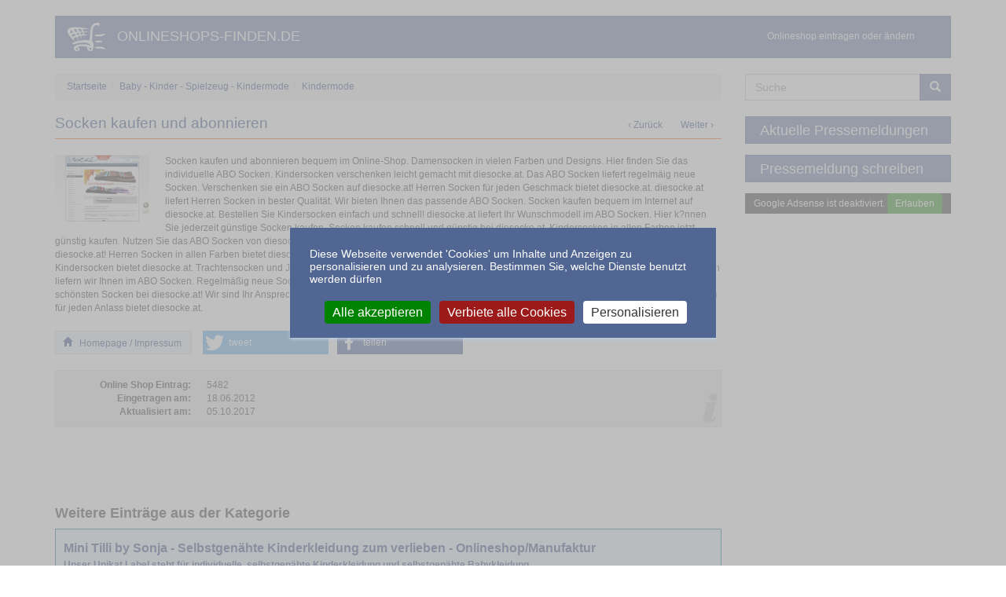

--- FILE ---
content_type: text/html; charset=utf-8
request_url: https://www.onlineshops-finden.de/socken-kaufen-und-abonnieren
body_size: 8853
content:
<!DOCTYPE html>
<html lang="de" dir="ltr" prefix="content: http://purl.org/rss/1.0/modules/content/ dc: http://purl.org/dc/terms/ foaf: http://xmlns.com/foaf/0.1/ og: http://ogp.me/ns# rdfs: http://www.w3.org/2000/01/rdf-schema# sioc: http://rdfs.org/sioc/ns# sioct: http://rdfs.org/sioc/types# skos: http://www.w3.org/2004/02/skos/core# xsd: http://www.w3.org/2001/XMLSchema#">
<head>
  <link rel="profile" href="http://www.w3.org/1999/xhtml/vocab" />
  <meta name="viewport" content="width=device-width, initial-scale=1.0">
  <!--[if IE]><![endif]-->
<link rel="preload" href="/sites/all/themes/sd_portal_theme/bootstrap/fonts/glyphicons-halflings-regular.eot" as="font" type="font/eot" crossorigin="anonymous" />
<link rel="preload" href="/sites/all/themes/sd_portal_theme/bootstrap/fonts/glyphicons-halflings-regular.eot?#iefix" as="font" type="font/eot" crossorigin="anonymous" />
<link rel="preload" href="/sites/all/themes/sd_portal_theme/bootstrap/fonts/glyphicons-halflings-regular.woff2" as="font" type="font/woff2" crossorigin="anonymous" />
<link rel="preload" href="/sites/all/themes/sd_portal_theme/bootstrap/fonts/glyphicons-halflings-regular.woff" as="font" type="font/woff" crossorigin="anonymous" />
<link rel="preload" href="/sites/all/themes/sd_portal_theme/bootstrap/fonts/glyphicons-halflings-regular.ttf" as="font" type="font/ttf" crossorigin="anonymous" />
<link rel="preload" href="/sites/all/themes/sd_portal_theme/bootstrap/fonts/glyphicons-halflings-regular.svg#glyphicons_halflingsregular" as="font" type="font/svg+xml" crossorigin="anonymous" />
<link rel="dns-prefetch" href="//www.fachzeitungen.de" />
<link rel="preconnect" href="//www.fachzeitungen.de" />
<meta charset="utf-8" />
<link rel="prev" href="/herzlich-willkommen-bei-karmakid-kidswear" />
<link rel="next" href="/daenische-kindermode-und-babybekleidung-onlineshop" />
<link rel="shortcut icon" href="https://www.onlineshops-finden.de/sites/all/themes/sd_portal_theme/favicon.ico" type="image/vnd.microsoft.icon" />
<script type="application/ld+json">{
    "@context": "https://schema.org",
    "@graph": [
        {
            "@type": "WebSite",
            "@id": "https://www.onlineshops-finden.de/socken-kaufen-und-abonnieren",
            "name": "Socken kaufen und abonnieren",
            "url": "http://diesocke.at",
            "sameAs": "http://diesocke.at"
        }
    ]
}</script>
<meta name="description" content="Socken kaufen und abonnieren bequem im Online-Shop. Damensocken in vielen Farben und Designs. Hier finden Sie das individuelle ABO Socken. Kindersocken verschenken leicht gemacht mit diesocke.at. Das ABO Socken liefert regelmäig neue Socken. Verschenken s" />
<link rel="canonical" href="https://www.onlineshops-finden.de/socken-kaufen-und-abonnieren" />
<link rel="shortlink" href="https://www.onlineshops-finden.de/node/5482" />
  <title>Socken kaufen und abonnieren | onlineshops-finden.de</title>
  <style>.element-hidden{display:none;}.element-invisible{position:absolute;clip:rect(1px 1px 1px 1px);clip:rect(1px,1px,1px,1px);overflow:hidden;height:1px;}.clearfix:after{content:".";display:block;height:0;clear:both;visibility:hidden;}body{_background:url(/sites/all/modules/scroll_to_top/null) fixed;}.region-content ul.flippy{margin:auto;padding:0px 20px;text-align:center;}ul.flippy li{margin:0;padding:10px;display:inline;width:auto;list-style-type:none;list-style-image:none;background:none;white-space:nowrap;}.flippy li.next.empty{color:LightGrey;}.pull-left{float:left;}.shariff::after,.shariff::before{content:" ";display:table;}.shariff::after{clear:both;}html{font-family:sans-serif;-ms-text-size-adjust:100%;-webkit-text-size-adjust:100%;}body{margin:0;}article,figure,header,nav,section{display:block;}a{background-color:transparent;}strong{font-weight:bold;}h1{font-size:2em;margin:.67em 0;}img{border:0;}figure{margin:1em 40px;}button,input{color:inherit;font:inherit;margin:0;}button{overflow:visible;}button{text-transform:none;}button{-webkit-appearance:button;}button::-moz-focus-inner,input::-moz-focus-inner{border:0;padding:0;}input{line-height:normal;}@font-face{font-family:'Glyphicons Halflings';src:url(/sites/all/themes/sd_portal_theme/bootstrap/fonts/glyphicons-halflings-regular.eot);src:url(/sites/all/themes/sd_portal_theme/bootstrap/fonts/glyphicons-halflings-regular.eot?#iefix) format('embedded-opentype'),url(/sites/all/themes/sd_portal_theme/bootstrap/fonts/glyphicons-halflings-regular.woff2) format('woff2'),url(/sites/all/themes/sd_portal_theme/bootstrap/fonts/glyphicons-halflings-regular.woff) format('woff'),url(/sites/all/themes/sd_portal_theme/bootstrap/fonts/glyphicons-halflings-regular.ttf) format('truetype'),url(/sites/all/themes/sd_portal_theme/bootstrap/fonts/glyphicons-halflings-regular.svg#glyphicons_halflingsregular) format('svg');}*{-webkit-box-sizing:border-box;box-sizing:border-box;}*:before,*:after{-webkit-box-sizing:border-box;box-sizing:border-box;}html{font-size:10px;}body{font-family:"Helvetica Neue",Helvetica,Arial,sans-serif;font-size:14px;line-height:1.42857143;color:#333;background-color:#fff;}input,button{font-family:inherit;font-size:inherit;line-height:inherit;}a{color:#234180;text-decoration:none;}figure{margin:0;}img{vertical-align:middle;}.img-responsive{display:block;max-width:100%;height:auto;}.sr-only{position:absolute;width:1px;height:1px;margin:-1px;padding:0;overflow:hidden;clip:rect(0,0,0,0);border:0;}h1{font-family:inherit;font-weight:500;line-height:1.1;color:inherit;}h1{margin-top:20px;margin-bottom:10px;}h1{font-size:19px;}p{margin:0 0 10px;}.page-header{padding-bottom:9px;margin:40px 0 20px;border-bottom:1px solid #eee;}ul,ol{margin-top:0;margin-bottom:10px;}.container{margin-right:auto;margin-left:auto;padding-left:15px;padding-right:15px;}@media (min-width:768px){.container{width:750px;}}@media (min-width:992px){.container{width:970px;}}@media (min-width:1200px){.container{width:1170px;}}.row{margin-left:-15px;margin-right:-15px;}.col-sm-9{position:relative;min-height:1px;padding-left:15px;padding-right:15px;}@media (min-width:768px){.col-sm-9{float:left;}.col-sm-9{width:75%;}}.collapse{display:none;}.nav{margin-bottom:0;padding-left:0;list-style:none;}.nav>li{position:relative;display:block;}.nav>li>a{position:relative;display:block;padding:10px 15px;}.navbar{position:relative;min-height:50px;margin-bottom:20px;border:1px solid transparent;}@media (min-width:768px){.navbar{border-radius:0;}}@media (min-width:768px){.navbar-header{float:left;}}.navbar-collapse{overflow-x:visible;padding-right:15px;padding-left:15px;border-top:1px solid transparent;-webkit-box-shadow:inset 0 1px 0 rgba(255,255,255,0.1);box-shadow:inset 0 1px 0 rgba(255,255,255,0.1);-webkit-overflow-scrolling:touch;}@media (min-width:768px){.navbar-collapse{width:auto;border-top:0;-webkit-box-shadow:none;box-shadow:none;}.navbar-collapse.collapse{display:block;height:auto;padding-bottom:0;overflow:visible;}}.container>.navbar-header,.container>.navbar-collapse{margin-right:-15px;margin-left:-15px;}@media (min-width:768px){.container>.navbar-header,.container>.navbar-collapse{margin-right:0;margin-left:0;}}.navbar-brand{float:left;padding:15px 15px;font-size:18px;line-height:20px;height:50px;}@media (min-width:768px){.navbar>.container .navbar-brand{margin-left:-15px;}}.navbar-toggle{position:relative;float:right;margin-right:15px;padding:9px 10px;margin-top:8px;margin-bottom:8px;background-color:transparent;background-image:none;border:1px solid transparent;border-radius:0;}.navbar-toggle .icon-bar{display:block;width:22px;height:2px;border-radius:1px;}.navbar-toggle .icon-bar+.icon-bar{margin-top:4px;}@media (min-width:768px){.navbar-toggle{display:none;}}.navbar-nav{margin:7.5px -15px;}.navbar-nav>li>a{padding-top:10px;padding-bottom:10px;line-height:20px;}@media (min-width:768px){.navbar-nav{float:left;margin:0;}.navbar-nav>li{float:left;}.navbar-nav>li>a{padding-top:15px;padding-bottom:15px;}}.navbar-btn{margin-top:8px;margin-bottom:8px;}.navbar-default{background-color:#5f75a6;border-color:#516692;}.navbar-default .navbar-brand{color:#fff;}.navbar-default .navbar-nav>li>a{color:#fff;}.navbar-default .navbar-toggle{border-color:#ddd;}.navbar-default .navbar-toggle .icon-bar{background-color:#fff;}.navbar-default .navbar-collapse{border-color:#516692;}.breadcrumb{padding:8px 15px;margin-bottom:20px;list-style:none;background-color:#f5f5f5;border-radius:0;}.breadcrumb>li{display:inline-block;}.breadcrumb>li+li:before{content:"/\00a0";padding:0 5px;color:#ccc;}.clearfix:before,.clearfix:after,.container:before,.container:after,.row:before,.row:after,.nav:before,.nav:after,.navbar:before,.navbar:after,.navbar-header:before,.navbar-header:after,.navbar-collapse:before,.navbar-collapse:after{content:" ";display:table;}.clearfix:after,.container:after,.row:after,.nav:after,.navbar:after,.navbar-header:after,.navbar-collapse:after{clear:both;}.pull-left{float:left;}@-ms-viewport{width:device-width;}body{position:relative;}@media screen and (min-width:768px){.navbar.container{max-width:720px;}}@media screen and (min-width:992px){.navbar.container{max-width:940px;}}@media screen and (min-width:1200px){.navbar.container{max-width:1140px;}}.navbar.container{margin-top:20px;}.navbar.container>.container{margin:0;padding:0;width:auto;}.element-invisible{margin:0;padding:0;width:1px;}.navbar .logo{margin-right:-15px;padding-left:15px;padding-right:15px;}@media screen and (min-width:768px){.navbar .logo{margin-right:0;padding-left:0;}}ul.secondary{float:left;}@media screen and (min-width:768px){ul.secondary{float:right;}}.page-header{margin-top:0;}p:last-child{margin-bottom:0;}input{max-width:100%;width:auto;}ul li.leaf{list-style:none;list-style-image:none;}.navbar .logo{padding-right:0;}.navbar .logo img{width:80%;}.page-header{border-bottom:1px solid #f60;}.node-type-entry .page-header{padding:0 0 34px 0;}.node-entry{position:relative;margin-bottom:80px;}.node-entry figure.field-company-logo{float:left;margin-right:20px;margin-bottom:10px;}.node-entry ul.flippy{position:absolute;right:0;margin-top:-50px;padding:0;}.field-social-media,.goto-homepage{margin:20px 0 10px;}.goto-homepage a{border:1px solid #ddd;background:#eaf3ff none repeat scroll 0;display:block;height:35px;line-height:35px;padding-right:1em;}.goto-homepage a:before{content:"\e021";font-family:'Glyphicons Halflings';font-style:normal;font-weight:400;line-height:1;display:inline-block;width:30px;text-align:center;}@media (min-width:768px){body{font-size:12px;}.navbar .logo{padding-right:15px;}.navbar .logo img{width:100%;}.node-type-entry .page-header{padding:0 140px 9px 0;}.node-entry ul.flippy{margin-top:0;top:4px;}}@media (min-width:992px){.goto-homepage{float:left;margin-right:1.6%;}}@media screen and (min-width:1024px){.goto-homepage a{height:30px;line-height:30px;}}
</style>
<noscript id="advagg_loadcss_1">
<link rel="stylesheet" href="/sites/default/files/advagg_css/css__h0ozQ4rjm8zUvaHVIPgJZDdA_BS9hVG-SmPDJ33wYic__NENZCcExNEq3Xblucohh_899yteAJxpE84fgqX3mRJM__zIL-HKNsGbXgcCpQT2p_HQ_ZQWdL2Vc0-nuszaVsAi8.css" media="all" />
</noscript><link type="text/css" rel="preload" href="/sites/default/files/advagg_css/css__h0ozQ4rjm8zUvaHVIPgJZDdA_BS9hVG-SmPDJ33wYic__NENZCcExNEq3Xblucohh_899yteAJxpE84fgqX3mRJM__zIL-HKNsGbXgcCpQT2p_HQ_ZQWdL2Vc0-nuszaVsAi8.css" media="all" as="style" onload="this.onload=null;this.rel=&#039;stylesheet&#039;" />
<noscript id="advagg_loadcss_2">
<link rel="stylesheet" href="/sites/default/files/advagg_css/css__FZESh-a_pDhJ2kwXWPfbeTaZM5yo4EzsWwQyl1gDpGM__CA-AczcmPEYB6hPWekKB_zP8Y2MLJMtt4_niJXRz454__zIL-HKNsGbXgcCpQT2p_HQ_ZQWdL2Vc0-nuszaVsAi8.css" media="all" />
</noscript><link type="text/css" rel="preload" href="/sites/default/files/advagg_css/css__FZESh-a_pDhJ2kwXWPfbeTaZM5yo4EzsWwQyl1gDpGM__CA-AczcmPEYB6hPWekKB_zP8Y2MLJMtt4_niJXRz454__zIL-HKNsGbXgcCpQT2p_HQ_ZQWdL2Vc0-nuszaVsAi8.css" media="all" as="style" onload="window.advagg_mod_loadcss = function() {if (window.jQuery) {if (jQuery.isFunction(jQuery.holdReady)){jQuery.holdReady(false);}} else {setTimeout(advagg_mod_loadcss, 100);}};setTimeout(advagg_mod_loadcss, 200);this.onload=null;this.rel=&#039;stylesheet&#039;" />
<style>#back-top{right:40px;}#back-top span#button{background-color:#CCCCCC;}#back-top span#button:hover{opacity:1;filter:alpha(opacity = 1);background-color:#777777;}span#link{display :none;}
</style>
  <!-- HTML5 element support for IE6-8 -->
  <!--[if lt IE 9]>
    <script src="https://cdn.jsdelivr.net/html5shiv/3.7.3/html5shiv-printshiv.min.js"></script>
  <![endif]-->
  <script>/*eslint-disable */
/*! loadCSS rel=preload polyfill. [c]2017 Filament Group, Inc. MIT License */
!function(t){"use strict";t.loadCSS||(t.loadCSS=function(){});var e=loadCSS.relpreload={};if(e.support=function(){var e;try{e=t.document.createElement("link").relList.supports("preload")}catch(t){e=!1}return function(){return e}}(),e.bindMediaToggle=function(t){function e(){t.media=a}var a=t.media||"all";t.addEventListener?t.addEventListener("load",e):t.attachEvent&&t.attachEvent("onload",e),setTimeout(function(){t.rel="stylesheet",t.media="only x"}),setTimeout(e,3e3)},e.poly=function(){if(!e.support())for(var a=t.document.getElementsByTagName("link"),n=0;n<a.length;n++){var o=a[n];"preload"!==o.rel||"style"!==o.getAttribute("as")||o.getAttribute("data-loadcss")||(o.setAttribute("data-loadcss",!0),e.bindMediaToggle(o))}},!e.support()){e.poly();var a=t.setInterval(e.poly,500);t.addEventListener?t.addEventListener("load",function(){e.poly(),t.clearInterval(a)}):t.attachEvent&&t.attachEvent("onload",function(){e.poly(),t.clearInterval(a)})}"undefined"!=typeof exports?exports.loadCSS=loadCSS:t.loadCSS=loadCSS}("undefined"!=typeof global?global:this);</script>
</head>
<body class="html not-front not-logged-in one-sidebar sidebar-second page-node page-node- page-node-5482 node-type-entry">
  <div id="skip-link">
    <a href="#main-content" class="element-invisible element-focusable">Direkt zum Inhalt</a>
  </div>
    <header id="navbar" role="banner" class="navbar container navbar-default"><div class="container"><div class="navbar-header"> <a class="logo navbar-btn pull-left" href="/" title="Nutzen Sie die Thematische Sortierung unseres Branchen - Portal für Ihre Online Shop Suche"> <img src="https://www.onlineshops-finden.de/sites/all/themes/sd_portal_theme/logo.png" alt="onlineshops-finden.de - Portal zum Onlinehandel" /> </a> <a class="name navbar-brand" href="/" title="Nutzen Sie die Thematische Sortierung unseres Branchen - Portal für Ihre Online Shop Suche">ONLINESHOPS-FINDEN.DE</a> <button type="button" class="navbar-toggle" data-toggle="collapse" data-target=".navbar-collapse"> <span class="sr-only">Navigation aktivieren/deaktivieren</span> <span class="icon-bar"></span> <span class="icon-bar"></span> <span class="icon-bar"></span> </button></div><div class="navbar-collapse collapse"> <nav role="navigation"><ul class="menu nav navbar-nav secondary"><li class="first last leaf"><a href="/shop-kostenlos-eintragen" title="">Onlineshop eintragen oder ändern</a></li></ul> </nav></div></div></header><div class="main-container container"> <header role="banner" id="page-header"> </header><div class="row"> <section class="col-sm-9"> <span class="element-invisible">Sie sind hier</span><nav id="breadcrumb-nav" class=""><ol class="breadcrumb" vocab="http://schema.org/" typeof="BreadcrumbList"><li class="inline odd first" property="itemListElement" typeof="ListItem"><a href="/" property="item" typeof="WebPage"><span property="name">Startseite</span></a><meta property="position" content="1"></li><li class="inline even" property="itemListElement" typeof="ListItem"><a href="https://www.onlineshops-finden.de/baby-kinder-spielzeug-kindermode" property="item" typeof="WebPage"><span property="name">Baby - Kinder - Spielzeug - Kindermode</span></a><meta property="position" content="2"></li><li class="inline odd last" property="itemListElement" typeof="ListItem"><a href="https://www.onlineshops-finden.de/baby-kinder-spielzeug-kindermode/kindermode" property="item" typeof="WebPage"><span property="name">Kindermode</span></a><meta property="position" content="3"></li></ol></nav> <a id="main-content"></a><div class="region region-content"> <section id="block-system-main" class="block block-system clearfix"> <article id="node-5482" class="node node-entry clearfix with-image" about="/socken-kaufen-und-abonnieren" typeof="schema:Article sioc:Item foaf:Document"> <header><h1 class="page-header"><a href="http://diesocke.at" class="external" rel="nofollow">Socken kaufen und abonnieren</a></h1> <span property="schema:name" content="Socken kaufen und abonnieren" class="rdf-meta element-hidden"></span><ul class="flippy"><li class="prev"> <a href="/herzlich-willkommen-bei-karmakid-kidswear" title="‹ Zurück">‹ Zurück</a></li><li class="next"> <a href="/daenische-kindermode-und-babybekleidung-onlineshop" title="Weiter ›">Weiter ›</a></li></ul> </header> <figure class="field-company-logo"> <img typeof="foaf:Image" class="img-responsive" src="https://www.onlineshops-finden.de/sites/default/files/company-logo/socken-kaufen-und-abonnieren.png" width="120" height="85" alt="Socken kaufen und abonnieren" /> </figure><div class="field-body clearfix"><p>Socken kaufen und abonnieren bequem im Online-Shop. Damensocken in vielen Farben und Designs. Hier finden Sie das individuelle ABO Socken. Kindersocken verschenken leicht gemacht mit diesocke.at. Das ABO Socken liefert regelmäig neue Socken. Verschenken sie ein ABO Socken auf diesocke.at! Herren Socken für jeden Geschmack bietet diesocke.at. diesocke.at liefert Herren Socken in bester Qualität. Wir bieten Ihnen das passende ABO Socken. Socken kaufen bequem im Internet auf diesocke.at. Bestellen Sie Kindersocken einfach und schnell! diesocke.at liefert Ihr Wunschmodell im ABO Socken. Hier k?nnen Sie jederzeit günstige Socken kaufen. Socken kaufen schnell und günstig bei diesocke.at. Kindersocken in allen Farben jetzt günstig kaufen. Nutzen Sie das ABO Socken von diesocke.at. Bei uns können Sie günstig Socken kaufen. Das ABO Socken als Geschenkidee auf diesocke.at! Herren Socken in allen Farben bietet diesocke.at. Kindersocken einfach und schnell bestellen auf diesocke.at. Die größte Auswahl an Kindersocken bietet diesocke.at. Trachtensocken und Jagdsocken finden Sie auf diesocke.at. diesocke.at mit der größten Auswahl an Socken. Kindersocken liefern wir Ihnen im ABO Socken. Regelmäßig neue Socken mit dem ABO Socken. Die Top-Adresse mit gro?er Auswahl an Kindersocken. Finden Sie die schönsten Socken bei diesocke.at! Wir sind Ihr Ansprechpartner für Herren Socken. Kindersocken in bester Qualität bietet Ihnen diesocke.at. Herren Socken für jeden Anlass bietet diesocke.at.</p></div><div class="goto-homepage"><a href="http://diesocke.at" rel="nofollow" class="external">Homepage / Impressum</a></div><div class="field-social-media"><div class="shariff" data-services="[&quot;twitter&quot;,&quot;facebook&quot;]" data-theme="colored" data-orientation="horizontal" data-mail-url="mailto:" data-lang="de" data-url="https://www.onlineshops-finden.de/socken-kaufen-und-abonnieren"></div></div><div class="info-area"><dl class="dl-horizontal"><dt>Online Shop Eintrag:</dt><dd>5482</dd><dt>Eingetragen am:</dt><dd>18.06.2012</dd><dt>Aktualisiert am:</dt><dd>05.10.2017</dd></dl></div> <footer> </footer> </article></section><section id="block-views-other-entries-category-block" class="block block-views clearfix"><h2 class="block-title">Weitere Einträge aus der Kategorie</h2><div class="view view-other-entries-category view-id-other_entries_category view-display-id-block view-dom-id-422856c644d148555ec2b25cc982a5df"><div class="view-content"><div class="item-list"><ul><li class="views-row views-row-1 views-row-odd views-row-first"><h3 class="views-field views-field-title"> <a href="/werkstatt-fuer-kinderkleidung-mini-tilli-by-sonja">Mini Tilli by Sonja - Selbstgenähte Kinderkleidung zum verlieben - Onlineshop/Manufaktur</a></h3><p><strong>Unser Unikat Label steht für individuelle, selbstgenähte Kinderkleidung und selbstgenähte Babykleidung.</strong></p></li><li class="views-row views-row-2 views-row-even"><h3 class="views-field views-field-title"> <a href="/lilleverdende-skandinavische-mode-fuer-kids">lilleverden | skandinavische Mode für Kids</a></h3><p>lilleverden.de ist ihr Online-Shop für skandinavische, vorrangig dänische Kindermode.</p></li><li class="views-row views-row-3 views-row-odd"><h3 class="views-field views-field-title"> <a href="/babyshop-baby-und-kinderausstattung">Babyshop - Baby- und Kinderausstattung</a></h3><p>Fachgeschäft für Baby- und Kinderausstattung: Unser zertifizierte und geprüfte Onlineshop bietet Ihnen eine gro?e Auswahl an Produkten für die Mutter und ihr Kind. Sie können bei uns bedenkenlos einkaufen. Das Trusted-Shops-Siegel rechts zertifiziert unseren Shop als geprüft und sicher.</p></li><li class="views-row views-row-4 views-row-even"><h3 class="views-field views-field-title"> <a href="/kindermode-und-babymode-online-shop-startseite">Kindermode und Babymode Online Shop Startseite</a></h3><p>Kinderkleidung, Babykleidung und Kinderschuhe, Babyschuhe online kaufen. Bei uns kÃ¶nnen Sie Outfits fÃ¼r Kinder und Babys online bestellen die es von klassisch bis kreativ gibt, von farbenfroh bis sportlich - ein temperamentvoller modischer Hauch soll jedes Produkt unverkennbar machen.</p></li><li class="views-row views-row-5 views-row-odd views-row-last"><h3 class="views-field views-field-title"> <a href="/socken-kaufen">Socken kaufen</a></h3><p>Kindersocken einfach und schnell bestellen auf diesocke.at. Socken kaufen bequem im Internet auf diesocke.at. Kindersocken liefern wir Ihnen im ABO Socken. Wir sind Ihr Ansprechpartner f?r Herren Socken. Herren Socken f?r jeden Geschmack bietet diesocke.at.</p></li></ul></div></div></div></section></div> </section> <aside class="col-sm-3" role="complementary"><div class="region region-sidebar-second"> <section id="block-search-form" class="block block-search clearfix"><form class="form-search content-search" action="/socken-kaufen-und-abonnieren" method="post" id="search-block-form" accept-charset="UTF-8"><div><div><h2 class="element-invisible">Suchformular</h2><div class="input-group"><input title="Geben Sie die Begriffe ein, nach denen Sie suchen." placeholder="Suche" class="form-control form-text form-search" type="search" id="edit-search-block-form--2" name="search_block_form" value="" size="15" maxlength="128" /><span class="input-group-btn"><button type="submit" class="btn btn-primary"><span class="icon glyphicon glyphicon-search" aria-hidden="true"></span></button></span></div><div class="form-actions form-wrapper form-group" id="edit-actions"><button class="element-invisible btn btn-primary form-submit" type="submit" id="edit-submit" name="op" value="Suche">Suche</button></div><input type="hidden" name="form_build_id" value="form-CsJ0PDjZFhVooxnCBUr56zfQB8xlhGMHpJ3FraTAkWE" /><input type="hidden" name="form_id" value="search_block_form" /></div></div></form></section><section id="block-block-13" class="block block-block clearfix"><div class="goto-presse"><a href="/nachrichten-online-shop" class="external">Aktuelle Pressemeldungen</a></div><div class="goto-presse"><a href="/nachrichten-online-shop/eingabetext-pressemeldungen/" class="external">Pressemeldung schreiben</a></div></section><section id="block-block-3" class="block block-block clearfix"> <ins class="adsbygoogle" style="display:block" data-ad-client="ca-pub-3051917116810706" data-ad-slot="6768770988" data-ad-format="auto" data-full-width-responsive="true"></ins>
<script>
(adsbygoogle = window.adsbygoogle || []).push({});
</script>
</section></div> </aside></div></div> <footer class="footer container"><div class="region region-footer"> <section id="block-block-4" class="block block-block clearfix"> <ins class="adsbygoogle ad-footer" data-ad-client="ca-pub-3051917116810706" data-ad-slot="6721476441"></ins>
<script>
(adsbygoogle = window.adsbygoogle || []).push({});
</script>
</section><section id="block-menu-menu-footer-menu" class="block block-menu clearfix"><ul class="menu nav"><li class="first leaf"><a href="/shop-kostenlos-eintragen">Onlineshop eintragen oder ändern</a></li><li class="leaf"><a href="/user" title="">Inserenten Login</a></li><li class="leaf"><a href="/impressum">Impressum</a></li><li class="last leaf"><a href="/nutzungsbedingungen">AGB / Datenschutz</a></li></ul></section></div> </footer>  <!--[if lte IE 9]>
<script src="/sites/default/files/advagg_js/js__dnpwBJXuNJ901PwhXRygk4vNyChvqWRo9JzFWLp6F-4__Q7lSYgpjXbvsuMK3mJ1dt1Yl-WkU5aSQuvaBpAZ45bc__zIL-HKNsGbXgcCpQT2p_HQ_ZQWdL2Vc0-nuszaVsAi8.js#ie9-" onload="if(jQuery.isFunction(jQuery.holdReady)){jQuery.holdReady(true);}"></script>
<![endif]--><!--[if gt IE 9]>
<script src="/sites/default/files/advagg_js/js__dnpwBJXuNJ901PwhXRygk4vNyChvqWRo9JzFWLp6F-4__Q7lSYgpjXbvsuMK3mJ1dt1Yl-WkU5aSQuvaBpAZ45bc__zIL-HKNsGbXgcCpQT2p_HQ_ZQWdL2Vc0-nuszaVsAi8.js#ie10+" defer="defer" onload="if(jQuery.isFunction(jQuery.holdReady)){jQuery.holdReady(true);}"></script>
<![endif]--><!--[if !IE]><!-->
<script src="/sites/default/files/advagg_js/js__dnpwBJXuNJ901PwhXRygk4vNyChvqWRo9JzFWLp6F-4__Q7lSYgpjXbvsuMK3mJ1dt1Yl-WkU5aSQuvaBpAZ45bc__zIL-HKNsGbXgcCpQT2p_HQ_ZQWdL2Vc0-nuszaVsAi8.js" defer="defer" onload="if(jQuery.isFunction(jQuery.holdReady)){jQuery.holdReady(true);}"></script>
<!--<![endif]-->
<script src="/sites/default/files/advagg_js/js__ZyeOaiFuDejQQbhUV7yg7atYZnj4WLfH77o0scv4068__jeShjS1-sEwOx4dbB-NSBsCnxWfNslS1Nkgx4CZngGA__zIL-HKNsGbXgcCpQT2p_HQ_ZQWdL2Vc0-nuszaVsAi8.js" defer="defer" onload="
function advagg_mod_1() {
// Count how many times this function is called.
advagg_mod_1.count = ++advagg_mod_1.count || 1;
try {
if (advagg_mod_1.count <= 40) {
init_drupal_core_settings();
// Set this to 100 so that this function only runs once.
advagg_mod_1.count = 100;
}
}
catch(e) {
if (advagg_mod_1.count >= 40) {
// Throw the exception if this still fails after running 40 times.
throw e;
}
else {
// Try again in 1 ms.
window.setTimeout(advagg_mod_1, 1);
}
}
}
function advagg_mod_1_check() {
if (window.init_drupal_core_settings && window.jQuery && window.Drupal) {
advagg_mod_1();
}
else {
window.setTimeout(advagg_mod_1_check, 1);
}
}
advagg_mod_1_check();"></script>
<script src="/sites/default/files/advagg_js/js__TRjxo7JgfGcID2vI1TkodAGhZPAeovkLPoygDdV2M7c__xZ8JLjBDkn9n67PZaTufOqhvMcza4rEG6IaYRtGSO18__zIL-HKNsGbXgcCpQT2p_HQ_ZQWdL2Vc0-nuszaVsAi8.js" defer="defer"></script>
<script src="/sites/default/files/advagg_js/js__Uuqk43ZnEOZrMH2fYIopF4afWO4GhiG6iigH97PgwaQ__lGmBQRjTbUcBREdJiNnaCwCj8LOAuSbqulFBGL0-D6E__zIL-HKNsGbXgcCpQT2p_HQ_ZQWdL2Vc0-nuszaVsAi8.js" defer="defer"></script>
<script>function init_drupal_core_settings() {jQuery.extend(Drupal.settings, {"basePath":"\/","pathPrefix":"","setHasJsCookie":0,"ajaxPageState":{"theme":"sd_portal_theme","theme_token":"xXR7ervBKZDtxXFUnGoDfc2tizjcAWRITvQTvQDse1c"},"scroll_to_top":{"label":""},"pop_links":{"#node-5482":{"nid":"5482"}},"matomo":{"trackMailto":1},"statistics":{"data":{"nid":"5482"},"url":"\/modules\/statistics\/statistics.php"},"field_group":{"hidden":"full"},"urlIsAjaxTrusted":{"\/socken-kaufen-und-abonnieren":true},"lazy":{"errorClass":"b-error","loadInvisible":false,"offset":100,"saveViewportOffsetDelay":50,"selector":".b-lazy","src":"data-src","successClass":"b-loaded","validateDelay":25},"bootstrap":{"anchorsFix":"0","anchorsSmoothScrolling":"0","formHasError":1,"popoverEnabled":1,"popoverOptions":{"animation":1,"html":0,"placement":"auto top","selector":"","trigger":"click","triggerAutoclose":1,"title":"","content":"","delay":0,"container":"body"},"tooltipEnabled":1,"tooltipOptions":{"animation":1,"html":0,"placement":"auto top","selector":"","trigger":"hover focus","delay":0,"container":"body"}}});
if(jQuery.isFunction(jQuery.holdReady)){jQuery.holdReady(false);}} if(window.jQuery && window.Drupal){init_drupal_core_settings();}</script>
<script src="/sites/default/files/advagg_js/js__SE46iOFVhknIiajQX-C8sTfGhQFXOeI4i2H7ZHpnYr8__AdDSvbduwz_6w5VsmW5QFj-_vh3i12_y4MWJjohc2Us__zIL-HKNsGbXgcCpQT2p_HQ_ZQWdL2Vc0-nuszaVsAi8.js" defer="defer"></script>
<script>var _paq = _paq || [];(function(){var u=(("https:" == document.location.protocol) ? "https://www.fachzeitungen.de/piwik/" : "http://www.fachzeitungen.de/piwik/");_paq.push(["setSiteId", "7"]);_paq.push(["setTrackerUrl", u+"matomo.php"]);_paq.push(["setDocumentTitle", "Socken%20kaufen%20und%20abonnieren"]);_paq.push(["setDoNotTrack", 1]);_paq.push(["disableCookies"]);_paq.push(["trackPageView"]);_paq.push(["setIgnoreClasses", ["no-tracking","colorbox"]]);_paq.push(["enableLinkTracking"]);var d=document,g=d.createElement("script"),s=d.getElementsByTagName("script")[0];g.type="text/javascript";g.defer=true;g.async=true;g.src="https://www.onlineshops-finden.de/sites/default/files/matomo/matomo.js?t5k3s1";s.parentNode.insertBefore(g,s);})();</script>
</body>
</html>
